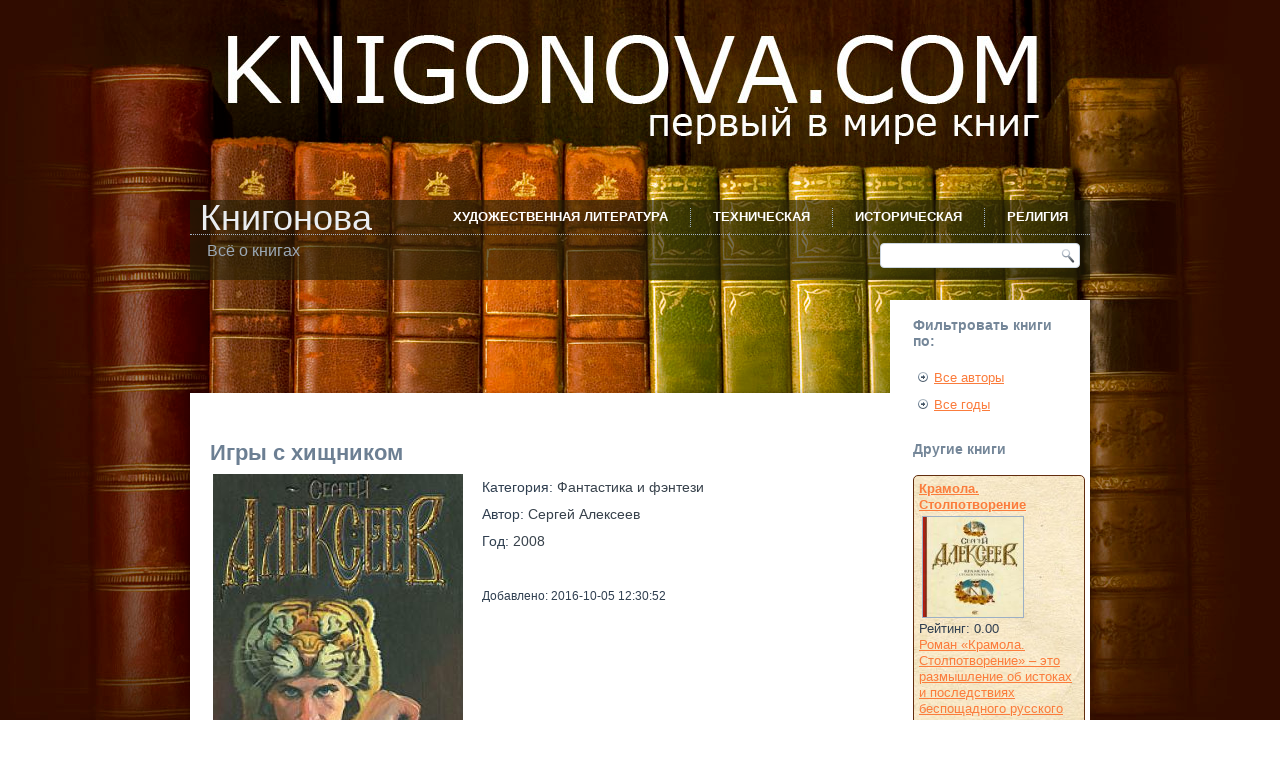

--- FILE ---
content_type: text/html; charset=utf-8
request_url: https://knigonova.com/book/2130.html
body_size: 6308
content:
<!DOCTYPE html>
<html dir="ltr" lang="ru-ru">
<head>
    <base href="https://knigonova.com/book/2130.html" />
	<meta http-equiv="content-type" content="text/html; charset=utf-8" />
	<meta name="description" content=" Перед уходом в отставку Президент выбирает преемника. Все кандидаты достойны, но не лежит к ним душа. И вот, когда уже почти не осталось времени на сомнения, истинный преемник находится. Но придя к..." />
	<meta name="generator" content="Joomla! - Open Source Content Management" />
	<title>Игры с хищником</title>
	<link href="/templates/knigonova1_5_9/favicon.ico" rel="shortcut icon" type="image/vnd.microsoft.icon" />
	<link href="/components/com_bookcatalog/assets/css/main.css" rel="stylesheet" type="text/css" />
	<link href="/components/com_bookcatalog/assets/css/rating.css" rel="stylesheet" type="text/css" />
	<link href="/components/com_bookcatalog/assets/css/comments.css" rel="stylesheet" type="text/css" />
	<link href="/components/com_bookcatalog/assets/css/download.css" rel="stylesheet" type="text/css" />
	<script type="application/json" class="joomla-script-options new">{"csrf.token":"1faac02dd4d32085d6db9c96295c2333","system.paths":{"root":"","base":""}}</script>
	<script src="/media/jui/js/jquery.min.js?76149f1bd69d531dcd6c3031ce0f8bdd" type="text/javascript"></script>
	<script src="/media/jui/js/jquery-noconflict.js?76149f1bd69d531dcd6c3031ce0f8bdd" type="text/javascript"></script>
	<script src="/media/jui/js/jquery-migrate.min.js?76149f1bd69d531dcd6c3031ce0f8bdd" type="text/javascript"></script>
	<script src="/components/com_bookcatalog/assets/js/main.js" type="text/javascript"></script>
	<script src="/components/com_bookcatalog/assets/js/rating.js" type="text/javascript"></script>
	<script src="/components/com_bookcatalog/assets/js/comments.js" type="text/javascript"></script>
	<script src="/media/system/js/mootools-core.js?76149f1bd69d531dcd6c3031ce0f8bdd" type="text/javascript"></script>
	<script src="/media/system/js/core.js?76149f1bd69d531dcd6c3031ce0f8bdd" type="text/javascript"></script>
	<script src="/media/system/js/mootools-more.js?76149f1bd69d531dcd6c3031ce0f8bdd" type="text/javascript"></script>
	<script type="text/javascript">
var route_item_vote = "/index.php?option=com_bookcatalog&task=rating.add&format=json";var route_item_comments = "/index.php?option=com_bookcatalog&task=comments.add&format=json";var item_id = "2130";var view = "book";var cur_rating = "0.00";
	</script>

    <link rel="stylesheet" href="/templates/system/css/system.css" />
    <link rel="stylesheet" href="/templates/system/css/general.css" />

    <!-- Created by Artisteer v4.1.0.60046 -->
    
    
    <meta name="viewport" content="initial-scale = 1.0, maximum-scale = 1.0, user-scalable = no, width = device-width">

    <!--[if lt IE 9]><script src="https://html5shiv.googlecode.com/svn/trunk/html5.js"></script><![endif]-->
    <link rel="stylesheet" href="/templates/knigonova1_5_9/css/template.css" media="screen">
    <!--[if lte IE 7]><link rel="stylesheet" href="/templates/knigonova1_5_9/css/template.ie7.css" media="screen" /><![endif]-->
    <link rel="stylesheet" href="/templates/knigonova1_5_9/css/template.responsive.css" media="all">

<link rel="shortcut icon" href="/favicon.ico" type="image/x-icon">
    <script>if ('undefined' != typeof jQuery) document._artxJQueryBackup = jQuery;</script>
    <script src="/templates/knigonova1_5_9/jquery.js"></script>
    <script>jQuery.noConflict();</script>

    <script src="/templates/knigonova1_5_9/script.js"></script>
        <script>if (document._artxJQueryBackup) jQuery = document._artxJQueryBackup;</script>
    <script src="/templates/knigonova1_5_9/script.responsive.js"></script>
</head>
<body>

<div id="art-main">
    <div class="art-sheet clearfix">
<header class="art-header">
    <div class="art-shapes">
        
            </div>

<h1 class="art-headline" data-left="1.37%">
    <a href="/">Книгонова</a>
</h1>
<h2 class="art-slogan" data-left="1.97%">Всё о книгах</h2>




<div class="art-textblock art-object227400126" data-left="98.5%">
    <form class="art-search" name="Search" action="/index.php" method="post">
    <input type="text" value="" name="searchword">
    <input type="hidden" name="task" value="search">
<input type="hidden" name="option" value="com_search">
<input type="submit" value="Search" name="search" class="art-search-button">
</form>
</div>
<nav class="art-nav">
    
<ul class="art-hmenu"><li class="item-376 deeper parent"><a href="/literatura.html">Художественная литература</a><ul><li class="item-378"><a href="/literatura/classic.html">Классическая литература</a></li><li class="item-467"><a href="/literatura/sovremennaya-russkaya-literatura.html">Современная русская литература</a></li><li class="item-380"><a href="/literatura/fantasy.html">Фантастика и фэнтези</a></li><li class="item-399"><a href="/literatura/uzhasy-mistika.html">Ужасы, мистика</a></li><li class="item-382"><a href="/literatura/drama.html">Драма</a></li><li class="item-384"><a href="/literatura/roman.html">Роман</a></li><li class="item-389"><a href="/literatura/povesti-i-rasskazi.html">Повести и рассказы</a></li><li class="item-434"><a href="/literatura/detektiv.html">Детектив</a></li><li class="item-412"><a href="/literatura/triller.html">Триллер</a></li><li class="item-454"><a href="/literatura/lite.html">Лёгкое чтиво</a></li><li class="item-422"><a href="/literatura/skazki.html">Сказки</a></li><li class="item-424"><a href="/literatura/autobiography.html">Автобиография и дневники</a></li><li class="item-429"><a href="/literatura/letters.html">Письма</a></li><li class="item-455"><a href="/literatura/adventures.html">Приключения</a></li><li class="item-478"><a href="/literatura/boeviki.html">Боевики</a></li><li class="item-456"><a href="/literatura/travel.html">Путешествия</a></li><li class="item-457"><a href="/literatura/essay.html">Эссе</a></li><li class="item-468"><a href="/literatura/stati.html">Статьи</a></li><li class="item-472"><a href="/literatura/sovetskaya-literatura.html">Советская литература</a></li><li class="item-479"><a href="/literatura/pesy.html">Пьесы</a></li></ul></li><li class="item-425 deeper parent"><a href="/technical.html">Техническая</a><ul><li class="item-461"><a href="/technical/samorazvitie.html">Саморазвитие</a></li><li class="item-473"><a href="/technical/malyj-biznes.html">Малый бизнес</a></li><li class="item-474"><a href="/technical/menedzhment.html">Менеджмент</a></li><li class="item-475"><a href="/technical/bukhgalteriya.html">Бухгалтерия</a></li><li class="item-476"><a href="/technical/zdorove.html">Здоровье</a></li><li class="item-480"><a href="/technical/avtomobili.html">Автомобили</a></li><li class="item-481"><a href="/technical/psikhologiya.html">Психология</a></li><li class="item-482"><a href="/technical/sport.html">Спорт</a></li><li class="item-483"><a href="/technical/kulturologiya.html">Культурология</a></li><li class="item-484"><a href="/technical/yuridicheskaya.html">Юридическая</a></li></ul></li><li class="item-426"><a href="/istoricheskaya.html">Историческая</a></li><li class="item-427 deeper parent"><a href="/religion.html">Религия</a><ul><li class="item-428"><a href="/religion/christianity.html">христианство</a></li></ul></li></ul> 
    </nav>

                    
</header>
<div class="art-layout-wrapper">
                <div class="art-content-layout">
                    <div class="art-content-layout-row">
                        <div class="art-layout-cell art-content">
<!-- begin nostyle -->
<div class="art-nostyle">
<!-- begin nostyle content -->
<script async src="//pagead2.googlesyndication.com/pagead/js/adsbygoogle.js"></script>
<!-- knigonova-horizontal -->
<ins class="adsbygoogle"
     style="display:inline-block;width:728px;height:90px"
     data-ad-client="ca-pub-6179351270587902"
     data-ad-slot="8351084357"></ins>
<script>
(adsbygoogle = window.adsbygoogle || []).push({});
</script><!-- end nostyle content -->
</div>
<!-- end nostyle -->
<!-- begin nostyle -->
<div class="art-nostyle">
<!-- begin nostyle content -->
<!-- Yandex.Metrika counter --> <script type="text/javascript"> (function (d, w, c) { (w[c] = w[c] || []).push(function() { try { w.yaCounter26292576 = new Ya.Metrika({ id:26292576, clickmap:true, trackLinks:true, accurateTrackBounce:true, webvisor:true }); } catch(e) { } }); var n = d.getElementsByTagName("script")[0], s = d.createElement("script"), f = function () { n.parentNode.insertBefore(s, n); }; s.type = "text/javascript"; s.async = true; s.src = "https://mc.yandex.ru/metrika/watch.js"; if (w.opera == "[object Opera]") { d.addEventListener("DOMContentLoaded", f, false); } else { f(); } })(document, window, "yandex_metrika_callbacks"); </script> <noscript><div><img src="https://mc.yandex.ru/watch/26292576" style="position:absolute; left:-9999px;" alt="" /></div></noscript> <!-- /Yandex.Metrika counter --><!-- end nostyle content -->
</div>
<!-- end nostyle -->
<article class="art-post art-messages"><div class="art-postcontent clearfix"><div id="system-message-container">
	</div>
</div></article><article class="art-post"><div class="art-postcontent clearfix">﻿﻿﻿﻿﻿﻿<article class="art-article" itemscope itemtype="http://schema.org/Book">
  <h1 itemprop="name">Игры с хищником</h1>
  <table border="0">
    <tbody>
      <tr>
        <td>
                      <img itempro="image" src="https://knigonova.com//images/bookcatalog/books/259b5c9f2859319dc173fb4ec78dbaaa_art.jpg" alt="Игры с хищником" align="left"/>
                    ﻿  <div style="clear: both;"></div>
  <div class="rating-box">
    <span itemprop="aggregateRating" itemscope itemtype="http://schema.org/AggregateRating">
      <div style="clear: both;"></div>
      <div><strong>Рейтинг книги:</strong></div>
      <div>
          <div id="bookcatalog-stars">
                          <div class="bookcatalog-star bookcatalog-star-clickable bookcatalog-star-off" id="bookcatalog-star-0" title="1"></div>
                          <div class="bookcatalog-star bookcatalog-star-clickable bookcatalog-star-off" id="bookcatalog-star-1" title="2"></div>
                          <div class="bookcatalog-star bookcatalog-star-clickable bookcatalog-star-off" id="bookcatalog-star-2" title="3"></div>
                          <div class="bookcatalog-star bookcatalog-star-clickable bookcatalog-star-off" id="bookcatalog-star-3" title="4"></div>
                          <div class="bookcatalog-star bookcatalog-star-clickable bookcatalog-star-off" id="bookcatalog-star-4" title="5"></div>
                          <div class="bookcatalog-star bookcatalog-star-clickable bookcatalog-star-off" id="bookcatalog-star-5" title="6"></div>
                          <div class="bookcatalog-star bookcatalog-star-clickable bookcatalog-star-off" id="bookcatalog-star-6" title="7"></div>
                          <div class="bookcatalog-star bookcatalog-star-clickable bookcatalog-star-off" id="bookcatalog-star-7" title="8"></div>
                          <div class="bookcatalog-star bookcatalog-star-clickable bookcatalog-star-off" id="bookcatalog-star-8" title="9"></div>
                          <div class="bookcatalog-star bookcatalog-star-clickable bookcatalog-star-off" id="bookcatalog-star-9" title="10"></div>
                      </div>
      </div>
      <div id="bookcatalog-rating-rating" itemprop="ratingValue" style="float:right">
        (0.00)
      </div>
      <div style="clear: both;"></div>
      <div id="bookcatalog-rating-votes">
        Голосов:         <span itemprop="ratingCount">
          0        </span>
      </div>
      <div id="bookcatalog-rating-your">
        <strong>
          Оцените эту книгу!        </strong>
      </div>
      <span itemprop="worstRating" style="display: none;">1</span>
      <span itemprop="bestRating" style="display: none;">10</span>
      <div class="bookcatalog-action-response" id="bookcatalog-rating-response" style="display: none; margin-top: 15px;"></div>
      <div id="bookcatalog-my-rating-response" style="display: none;"></div>
    </span>
  </div>
        </td>
        <td>
                      <p>
              Категория:
              <a href="/literatura/fantasy.html">
                Фантастика и фэнтези              </a>
            </p>
          
                      <p><span itemprop="author" itemscope itemtype="http://schema.org/Person">
              Автор:
              <a href="/author/87.html">
                <span itemprop="name">
                  Сергей Алексеев                </span>
              </a>
            </span></p>
          
                      <p>
              Год:
              <a href="/year/57.html">
                2008              </a>
            </p>
                    
          
          
          ﻿          ﻿          <p>
            <small>Добавлено: 2016-10-05 12:30:52</small>
          </p>
        </td>
      </tr>
    </tbody>
  </table>
  <p>Перед уходом в отставку Президент выбирает преемника. Все кандидаты достойны, но не лежит к ним душа. И вот, когда уже почти не осталось времени на сомнения, истинный преемник находится. Но придя к власти, тот забывает обещания, данные человеку, который вручил ему эту власть... Экс-президент анализирует ситуацию. Он вспоминает деда-чудотворца, охоту за мистическими тайнами власти и бессмертия древних цивилизаций. А таинственные знаки судьбы, разбросанные на его жизненном пути, заставляют искать Истину...</p>  
  ﻿<script type="text/javascript" src="/media/editors/tinymce/tinymce.min.js"></script>
<script type="text/javascript">
tinymce.init({
    selector: "textarea#comment",
    theme: "modern",
    width: 600,
    height: 150,
    menubar : false,
    statusbar : false,
    toolbar: "undo redo | bold italic | bullist numlist", 
 });
</script>

<div style="clear: both"></div>
<h3> Комментарии </h3>

Не проходите мимо: оставьте <strong>первый комментарий</strong>.

<h3>Оставить комментарий<h3>
<div class="bookcatalog-action-response" id="bookcatalog-comments-response" style="display: none; margin-top: 15px;"></div>
<div id="bookcatalog-comments-success-response" style="display: none; background-color: #01DF01; color: black;"></div>
<div>
  <form action="" method="post">
    <div>Имя: <input type="text" name="user_name" id="user_name" maxlength="15" size="20"></div>
    <div>Комментарий:</div>
    <textarea id="comment" name="description"></textarea>
    <input id="send_comments" type="button" value="Оставить комментарий" class="comment-btn">
  </form>
</div>
</article></div></article>


                        </div>
                        <div class="art-layout-cell art-sidebar1">
<div class="art-block clearfix"><div class="art-blockheader"><h3 class="t">Фильтровать книги по:</h3></div><div class="art-blockcontent"><ul class="menu"><li class="item-459"><a href="/authors.html">Все авторы</a></li><li class="item-460"><a href="/years.html">Все годы</a></li></ul></div></div><div class="art-block clearfix"><div class="art-blockheader"><h3 class="t">Другие книги</h3></div><div class="art-blockcontent"><style media="screen" type="text/css">

  .book-item
  {
    width: 160px;
    height: 265px;
    margin: 5px;
    padding: 5px;
    border: 1px solid #622D0E;
    -moz-border-radius: 10px;
    border-radius: 5px;
    background-image: url(/media/com_bookcatalog/images/bg3.jpg);
  }

  .left-column
  {
    float: left;
    clear: left;
  }

  .right-column
  {
    float: left;
  }

  .leftimg
  {
    float:left;
    margin: 7px 7px 7px 0;
  }

  a:link.regular    { color: black; text-decoration: none; }
  a:visited.regular { color: black; text-decoration: none; }
  a:hover.regular   { color: black; text-decoration: none; }
  a:active.regular  { color: black; text-decoration: none; } 

</style>


  <div class="book-item">
    <strong>
      <a href="/book/2124.html">
        Крамола. Столпотворение      </a>
    </strong>
	<div style="clear:both;"></div>
    <a href="/book/2124.html">
      <img src="https://knigonova.com//images/bookcatalog/books/ff8766ffa9dbedb24fbcfd55353a2f9f_thumb.jpg" alt="Крамола. Столпотворение" height="100px" width="100px" class="leftimg"/>
    </a>
    <div style="clear:both;"></div>
    Рейтинг: 0.00    <div style="clear:both;"></div>
    <a href="/book/2124.html">
      Роман «Крамола. Столпотворение» – это размышление об истоках и последствиях беспощадного русского бунта, Октяб...    </a>
  </div>
 
  <div class="book-item">
    <strong>
      <a href="/book/2058.html">
        Чудские копи      </a>
    </strong>
	<div style="clear:both;"></div>
    <a href="/book/2058.html">
      <img src="https://knigonova.com//images/bookcatalog/books/73d88942b4e4f7fd367e56bc16825e24_thumb.jpg" alt="Чудские копи" height="100px" width="100px" class="leftimg"/>
    </a>
    <div style="clear:both;"></div>
    Рейтинг: 0.00    <div style="clear:both;"></div>
    <a href="/book/2058.html">
      Молодой, удачливый олигарх Глеб Балащук не верил, что в жизни всегда есть место чуду. Ему пришлось изменить св...    </a>
  </div>
 
  <div class="book-item">
    <strong>
      <a href="/book/2160.html">
        Волчья хватка      </a>
    </strong>
	<div style="clear:both;"></div>
    <a href="/book/2160.html">
      <img src="https://knigonova.com//images/bookcatalog/books/b02144724ae0c2de12f5adfa21b8e593_thumb.jpg" alt="Волчья хватка" height="100px" width="100px" class="leftimg"/>
    </a>
    <div style="clear:both;"></div>
    Рейтинг: 0.00    <div style="clear:both;"></div>
    <a href="/book/2160.html">
      Герой остросюжетного романа «Волчья хватка» Вячеслав Ражный – президент охотничьего клуба, бывший боец спецназ...    </a>
  </div>
 
  <div class="book-item">
    <strong>
      <a href="/book/2128.html">
        Дождь из высоких облаков      </a>
    </strong>
	<div style="clear:both;"></div>
    <a href="/book/2128.html">
      <img src="https://knigonova.com//images/bookcatalog/books/7eb297abb87f3d417cd1e21ee3e5f3f6_thumb.jpg" alt="Дождь из высоких облаков" height="100px" width="100px" class="leftimg"/>
    </a>
    <div style="clear:both;"></div>
    Рейтинг: 0.00    <div style="clear:both;"></div>
    <a href="/book/2128.html">
      Все люди разные: одни рождаются воинами, другие – мирными «травоядными». Но загнанный заяц порой становится си...    </a>
  </div>
  <div style="clear:both;"></div></div></div>



                        </div>

                    </div>
                </div>
            </div>

<footer class="art-footer">
    <!-- begin nostyle -->
<div class="art-nostyle">
<!-- begin nostyle content -->
<!--LiveInternet counter--><script type="text/javascript"><!--
document.write("<a href='http://www.liveinternet.ru/click' [^] "+
"target=_blank><img src='//counter.yadro.ru/hit?t26.6;r"+
escape(document.referrer)+((typeof(screen)=="undefined")?"":
";s"+screen.width+"*"+screen.height+"*"+(screen.colorDepth?
screen.colorDepth:screen.pixelDepth))+";u"+escape(document.URL)+
";h"+escape(document.title.substring(0,80))+";"+Math.random()+
"' alt='' title='LiveInternet: показано число посетителей за"+
" сегодня' "+
"border='0' width='88' height='15'><\/a>")
//--></script><!--/LiveInternet-->
<!-- end nostyle content -->
</div>
<!-- end nostyle -->
<!-- begin nostyle -->
<div class="art-nostyle">
<!-- begin nostyle content -->


<div class="custom"  >
	<p>Copyright Книгонова ©2014-2016 <a href="/rights.html">Информация для правообладателей</a>.</p></div>
<!-- end nostyle content -->
</div>
<!-- end nostyle -->
</footer>

    </div>
</div>



</body>
</html>

--- FILE ---
content_type: text/html; charset=utf-8
request_url: https://www.google.com/recaptcha/api2/aframe
body_size: 269
content:
<!DOCTYPE HTML><html><head><meta http-equiv="content-type" content="text/html; charset=UTF-8"></head><body><script nonce="v4w_yRNDLzXyN_TbuYvyzQ">/** Anti-fraud and anti-abuse applications only. See google.com/recaptcha */ try{var clients={'sodar':'https://pagead2.googlesyndication.com/pagead/sodar?'};window.addEventListener("message",function(a){try{if(a.source===window.parent){var b=JSON.parse(a.data);var c=clients[b['id']];if(c){var d=document.createElement('img');d.src=c+b['params']+'&rc='+(localStorage.getItem("rc::a")?sessionStorage.getItem("rc::b"):"");window.document.body.appendChild(d);sessionStorage.setItem("rc::e",parseInt(sessionStorage.getItem("rc::e")||0)+1);localStorage.setItem("rc::h",'1769703415448');}}}catch(b){}});window.parent.postMessage("_grecaptcha_ready", "*");}catch(b){}</script></body></html>

--- FILE ---
content_type: application/javascript
request_url: https://knigonova.com/media/editors/tinymce/themes/modern/theme.min.js
body_size: 5352
content:
!function(){var e={},t=function(t){for(var n=e[t],i=n.deps,o=n.defn,a=i.length,s=new Array(a),l=0;l<a;++l)s[l]=r(i[l]);var c=o.apply(null,s);if(void 0===c)throw"module ["+t+"] returned undefined";n.instance=c},n=function(t,n,r){if("string"!=typeof t)throw"module id must be a string";if(void 0===n)throw"no dependencies for "+t;if(void 0===r)throw"no definition function for "+t;e[t]={deps:n,defn:r,instance:void 0}},r=function(n){var r=e[n];if(void 0===r)throw"module ["+n+"] was undefined";return void 0===r.instance&&t(n),r.instance},i=function(e,t){for(var n=e.length,i=new Array(n),o=0;o<n;++o)i[o]=r(e[o]);t.apply(null,i)},o={};o.bolt={module:{api:{define:n,require:i,demand:r}}};var a=n,s=function(e,t){a(e,[],function(){return t})};s("1",tinymce.Env),s("2",tinymce.EditorManager),s("3",tinymce.ThemeManager),s("8",tinymce.util.Tools),s("9",tinymce.ui.Factory),s("a",tinymce.DOM),a("b",["8","9"],function(e,t){var n="undo redo | styleselect | bold italic | alignleft aligncenter alignright alignjustify | bullist numlist outdent indent | link image",r=function(n,r,i){var o,a=[];if(r)return e.each(r.split(/[ ,]/),function(e){var r,s=function(){var t=n.selection;e.settings.stateSelector&&t.selectorChanged(e.settings.stateSelector,function(t){e.active(t)},!0),e.settings.disabledStateSelector&&t.selectorChanged(e.settings.disabledStateSelector,function(t){e.disabled(t)})};"|"==e?o=null:t.has(e)?(e={type:e,size:i},a.push(e),o=null):(o||(o={type:"buttongroup",items:[]},a.push(o)),n.buttons[e]&&(r=e,e=n.buttons[r],"function"==typeof e&&(e=e()),e.type=e.type||"button",e.size=i,e=t.create(e),o.items.push(e),n.initialized?s():n.on("init",s)))}),{type:"toolbar",layout:"flow",items:a}},i=function(t,i){var o=[],a=t.settings,s=function(e){if(e)return o.push(r(t,e,i)),!0};if(e.isArray(a.toolbar)){if(0===a.toolbar.length)return;e.each(a.toolbar,function(e,t){a["toolbar"+(t+1)]=e}),delete a.toolbar}for(var l=1;l<10&&s(a["toolbar"+l]);l++);if(o.length||a.toolbar===!1||s(a.toolbar||n),o.length)return{type:"panel",layout:"stack",classes:"toolbar-grp",ariaRoot:!0,ariaRemember:!0,items:o}};return{createToolbar:r,createToolbars:i}}),a("c",["8"],function(e){var t={file:{title:"File",items:"newdocument"},edit:{title:"Edit",items:"undo redo | cut copy paste pastetext | selectall"},insert:{title:"Insert",items:"|"},view:{title:"View",items:"visualaid |"},format:{title:"Format",items:"bold italic underline strikethrough superscript subscript | formats | removeformat"},table:{title:"Table"},tools:{title:"Tools"}},n=function(e,t){var n;return"|"==t?{text:"|"}:n=e[t]},r=function(r,i,o){var a,s,l,c,u;if(u=e.makeMap((i.removed_menuitems||"").split(/[ ,]/)),i.menu?(s=i.menu[o],c=!0):s=t[o],s){a={text:s.title},l=[],e.each((s.items||"").split(/[ ,]/),function(e){var t=n(r,e);t&&!u[e]&&l.push(n(r,e))}),c||e.each(r,function(e){e.context==o&&("before"==e.separator&&l.push({text:"|"}),e.prependToContext?l.unshift(e):l.push(e),"after"==e.separator&&l.push({text:"|"}))});for(var d=0;d<l.length;d++)"|"==l[d].text&&(0!==d&&d!=l.length-1||l.splice(d,1));if(a.menu=l,!a.menu.length)return null}return a},i=function(e){var n,i=[],o=e.settings,a=[];if(o.menu)for(n in o.menu)a.push(n);else for(n in t)a.push(n);for(var s="string"==typeof o.menubar?o.menubar.split(/[ ,]/):a,l=0;l<s.length;l++){var c=s[l];c=r(e.menuItems,e.settings,c),c&&i.push(c)}return i};return{createMenuButtons:i}}),s("j",tinymce.util.Delay),s("k",tinymce.geom.Rect),a("d",["a","8","j","b","9","k"],function(e,t,n,r,i,o){var a=function(e){return{left:e.x,top:e.y,width:e.w,height:e.h,right:e.x+e.w,bottom:e.y+e.h}},s=function(e){t.each(e.contextToolbars,function(e){e.panel&&e.panel.hide()})},l=function(e,t){e.moveTo(t.left,t.top)},c=function(e,n,r){n=n?n.substr(0,2):"",t.each({t:"down",b:"up"},function(t,i){e.classes.toggle("arrow-"+t,r(i,n.substr(0,1)))}),t.each({l:"left",r:"right"},function(t,i){e.classes.toggle("arrow-"+t,r(i,n.substr(1,1)))})},u=function(e,t,n,r,i,o){return o=a({x:t,y:n,w:o.w,h:o.h}),e&&(o=e({elementRect:a(r),contentAreaRect:a(i),panelRect:o})),o},d=function(a){var d,f=a.settings,p=function(){return a.contextToolbars||[]},m=function(t){var n,r,i;return n=e.getPos(a.getContentAreaContainer()),r=a.dom.getRect(t),i=a.dom.getRoot(),"BODY"===i.nodeName&&(r.x-=i.ownerDocument.documentElement.scrollLeft||i.scrollLeft,r.y-=i.ownerDocument.documentElement.scrollTop||i.scrollTop),r.x+=n.x,r.y+=n.y,r},g=function(t,n){var r,i,d,p,g,h,v,b,y=f.inline_toolbar_position_handler;if(!a.removed){if(!t||!t.toolbar.panel)return void s(a);v=["bc-tc","tc-bc","tl-bl","bl-tl","tr-br","br-tr"],g=t.toolbar.panel,n&&g.show(),d=m(t.element),i=e.getRect(g.getEl()),p=e.getRect(a.getContentAreaContainer()||a.getBody()),b=25,"inline"!==e.getStyle(t.element,"display",!0)&&(d.w=t.element.clientWidth,d.h=t.element.clientHeight),a.inline||(p.w=a.getDoc().documentElement.offsetWidth),a.selection.controlSelection.isResizable(t.element)&&d.w<b&&(d=o.inflate(d,0,8)),r=o.findBestRelativePosition(i,d,p,v),d=o.clamp(d,p),r?(h=o.relativePosition(i,d,r),l(g,u(y,h.x,h.y,d,p,i))):(p.h+=i.h,d=o.intersect(p,d),d?(r=o.findBestRelativePosition(i,d,p,["bc-tc","bl-tl","br-tr"]),r?(h=o.relativePosition(i,d,r),l(g,u(y,h.x,h.y,d,p,i))):l(g,u(y,d.x,d.y,d,p,i))):g.hide()),c(g,r,function(e,t){return e===t})}},h=function(e){return function(){var t=function(){a.selection&&g(x(a.selection.getNode()),e)};n.requestAnimationFrame(t)}},v=function(){d||(d=a.selection.getScrollContainer()||a.getWin(),e.bind(d,"scroll",h(!0)),a.on("remove",function(){e.unbind(d,"scroll")}))},b=function(e){var t;return e.toolbar.panel?(e.toolbar.panel.show(),void g(e)):(v(),t=i.create({type:"floatpanel",role:"dialog",classes:"tinymce tinymce-inline arrow",ariaLabel:"Inline toolbar",layout:"flex",direction:"column",align:"stretch",autohide:!1,autofix:!0,fixed:!0,border:1,items:r.createToolbar(a,e.toolbar.items),oncancel:function(){a.focus()}}),e.toolbar.panel=t,t.renderTo(document.body).reflow(),void g(e))},y=function(){t.each(p(),function(e){e.panel&&e.panel.hide()})},x=function(e){var t,n,r,i=p();for(r=a.$(e).parents().add(e),t=r.length-1;t>=0;t--)for(n=i.length-1;n>=0;n--)if(i[n].predicate(r[t]))return{toolbar:i[n],element:r[t]};return null};a.on("click keyup setContent ObjectResized",function(e){("setcontent"!==e.type||e.selection)&&n.setEditorTimeout(a,function(){var e;e=x(a.selection.getNode()),e?(y(),b(e)):y()})}),a.on("blur hide contextmenu",y),a.on("ObjectResizeStart",function(){var e=x(a.selection.getNode());e&&e.toolbar.panel&&e.toolbar.panel.hide()}),a.on("ResizeEditor ResizeWindow",h(!0)),a.on("nodeChange",h(!1)),a.on("remove",function(){t.each(p(),function(e){e.panel&&e.panel.remove()}),a.contextToolbars={}}),a.shortcuts.add("ctrl+F9","",function(){var e=x(a.selection.getNode());e&&e.toolbar.panel&&e.toolbar.panel.items()[0].focus()})};return{addContextualToolbars:d}}),a("e",[],function(){var e=function(e,t){return function(){var n=e.find(t)[0];n&&n.focus(!0)}},t=function(t,n){t.shortcuts.add("Alt+F9","",e(n,"menubar")),t.shortcuts.add("Alt+F10,F10","",e(n,"toolbar")),t.shortcuts.add("Alt+F11","",e(n,"elementpath")),n.on("cancel",function(){t.focus()})};return{addKeys:t}}),a("f",["8","9","1"],function(e,t,n){var r=function(e){return{element:function(){return e}}},i=function(e,t,n){var i=e.settings[n];i&&i(r(t.getEl("body")))},o=function(t,n,r){e.each(r,function(e){var r=n.items().filter("#"+e.name)[0];r&&r.visible()&&e.name!==t&&(i(e,r,"onhide"),r.visible(!1))})},a=function(e){e.items().each(function(e){e.active(!1)})},s=function(t,n){return e.grep(t,function(e){return e.name===n})[0]},l=function(e,n,r){return function(l){var c=l.control,u=c.parents().filter("panel")[0],d=u.find("#"+n)[0],f=s(r,n);o(n,u,r),a(c.parent()),d&&d.visible()?(i(f,d,"onhide"),d.hide(),c.active(!1)):(d?(d.show(),i(f,d,"onshow")):(d=t.create({type:"container",name:n,layout:"stack",classes:"sidebar-panel",html:""}),u.prepend(d),i(f,d,"onrender"),i(f,d,"onshow")),c.active(!0)),e.fire("ResizeEditor")}},c=function(){return!n.ie||n.ie>=11},u=function(e){return!(!c()||!e.sidebars)&&e.sidebars.length>0},d=function(t){var n=e.map(t.sidebars,function(e){var n=e.settings;return{type:"button",icon:n.icon,image:n.image,tooltip:n.tooltip,onclick:l(t,e.name,t.sidebars)}});return{type:"panel",name:"sidebar",layout:"stack",classes:"sidebar",items:[{type:"toolbar",layout:"stack",classes:"sidebar-toolbar",items:n}]}};return{hasSidebar:u,createSidebar:d}}),a("g",[],function(){var e=function(e){var t=function(){e._skinLoaded=!0,e.fire("SkinLoaded")};return function(){e.initialized?t():e.on("init",t)}};return{fireSkinLoaded:e}}),a("6",["a"],function(e){var t=function(e){return{width:e.clientWidth,height:e.clientHeight}},n=function(n,r,i){var o,a,s,l,c=n.settings;o=n.getContainer(),a=n.getContentAreaContainer().firstChild,s=t(o),l=t(a),null!==r&&(r=Math.max(c.min_width||100,r),r=Math.min(c.max_width||65535,r),e.setStyle(o,"width",r+(s.width-l.width)),e.setStyle(a,"width",r)),i=Math.max(c.min_height||100,i),i=Math.min(c.max_height||65535,i),e.setStyle(a,"height",i),n.fire("ResizeEditor")},r=function(e,t,r){var i=e.getContentAreaContainer();n(e,i.clientWidth+t,i.clientHeight+r)};return{resizeTo:n,resizeBy:r}}),a("4",["8","9","a","b","c","d","e","f","g","6"],function(e,t,n,r,i,o,a,s,l,c){var u=function(e){return function(t){e.find("*").disabled("readonly"===t.mode)}},d=function(e){return{type:"panel",name:"iframe",layout:"stack",classes:"edit-area",border:e,html:""}},f=function(e){return{type:"panel",layout:"stack",classes:"edit-aria-container",border:"1 0 0 0",items:[d("0"),s.createSidebar(e)]}},p=function(e,p,m){var g,h,v,b=e.settings;return m.skinUiCss&&n.styleSheetLoader.load(m.skinUiCss,l.fireSkinLoaded(e)),g=p.panel=t.create({type:"panel",role:"application",classes:"tinymce",style:"visibility: hidden",layout:"stack",border:1,items:[b.menubar===!1?null:{type:"menubar",border:"0 0 1 0",items:i.createMenuButtons(e)},r.createToolbars(e,b.toolbar_items_size),s.hasSidebar(e)?f(e):d("1 0 0 0")]}),b.resize!==!1&&(h={type:"resizehandle",direction:b.resize,onResizeStart:function(){var t=e.getContentAreaContainer().firstChild;v={width:t.clientWidth,height:t.clientHeight}},onResize:function(t){"both"===b.resize?c.resizeTo(e,v.width+t.deltaX,v.height+t.deltaY):c.resizeTo(e,null,v.height+t.deltaY)}}),b.statusbar!==!1&&g.add({type:"panel",name:"statusbar",classes:"statusbar",layout:"flow",border:"1 0 0 0",ariaRoot:!0,items:[{type:"elementpath",editor:e},h]}),e.fire("BeforeRenderUI"),e.on("SwitchMode",u(g)),g.renderBefore(m.targetNode).reflow(),b.readonly&&e.setMode("readonly"),b.width&&n.setStyle(g.getEl(),"width",b.width),e.on("remove",function(){g.remove(),g=null}),a.addKeys(e,g),o.addContextualToolbars(e),{iframeContainer:g.find("#iframe")[0].getEl(),editorContainer:g.getEl()}};return{render:p}}),s("h",tinymce.ui.FloatPanel),a("5",["8","9","a","h","b","c","d","e","g"],function(e,t,n,r,i,o,a,s,l){var c=function(e,c,u){var d,f,p=e.settings;p.fixed_toolbar_container&&(f=n.select(p.fixed_toolbar_container)[0]);var m=function(){if(d&&d.moveRel&&d.visible()&&!d._fixed){var t=e.selection.getScrollContainer(),r=e.getBody(),i=0,o=0;if(t){var a=n.getPos(r),s=n.getPos(t);i=Math.max(0,s.x-a.x),o=Math.max(0,s.y-a.y)}d.fixed(!1).moveRel(r,e.rtl?["tr-br","br-tr"]:["tl-bl","bl-tl","tr-br"]).moveBy(i,o)}},g=function(){d&&(d.show(),m(),n.addClass(e.getBody(),"mce-edit-focus"))},h=function(){d&&(d.hide(),r.hideAll(),n.removeClass(e.getBody(),"mce-edit-focus"))},v=function(){return d?void(d.visible()||g()):(d=c.panel=t.create({type:f?"panel":"floatpanel",role:"application",classes:"tinymce tinymce-inline",layout:"flex",direction:"column",align:"stretch",autohide:!1,autofix:!0,fixed:!!f,border:1,items:[p.menubar===!1?null:{type:"menubar",border:"0 0 1 0",items:o.createMenuButtons(e)},i.createToolbars(e,p.toolbar_items_size)]}),e.fire("BeforeRenderUI"),d.renderTo(f||document.body).reflow(),s.addKeys(e,d),g(),a.addContextualToolbars(e),e.on("nodeChange",m),e.on("activate",g),e.on("deactivate",h),void e.nodeChanged())};return p.content_editable=!0,e.on("focus",function(){u.skinUiCss?n.styleSheetLoader.load(u.skinUiCss,v,v):v()}),e.on("blur hide",h),e.on("remove",function(){d&&(d.remove(),d=null)}),u.skinUiCss&&n.styleSheetLoader.load(u.skinUiCss,l.fireSkinLoaded(e)),{}};return{render:c}}),s("i",tinymce.ui.Throbber),a("7",["i"],function(e){var t=function(t,n){var r;t.on("ProgressState",function(t){r=r||new e(n.panel.getEl("body")),t.state?r.show(t.time):r.hide()})};return{setup:t}}),a("0",["1","2","3","4","5","6","7"],function(e,t,n,r,i,o,a){var s=function(n,o,s){var l=n.settings,c=l.skin!==!1&&(l.skin||"lightgray");if(c){var u=l.skin_url;u=u?n.documentBaseURI.toAbsolute(u):t.baseURL+"/skins/"+c,e.documentMode<=7?s.skinUiCss=u+"/skin.ie7.min.css":s.skinUiCss=u+"/skin.min.css",n.contentCSS.push(u+"/content"+(n.inline?".inline":"")+".min.css")}return a.setup(n,o),l.inline?i.render(n,o,s):r.render(n,o,s)};return n.add("modern",function(e){return{renderUI:function(t){return s(e,this,t)},resizeTo:function(t,n){return o.resizeTo(e,t,n)},resizeBy:function(t,n){return o.resizeBy(e,t,n)}}}),function(){}}),r("0")()}();